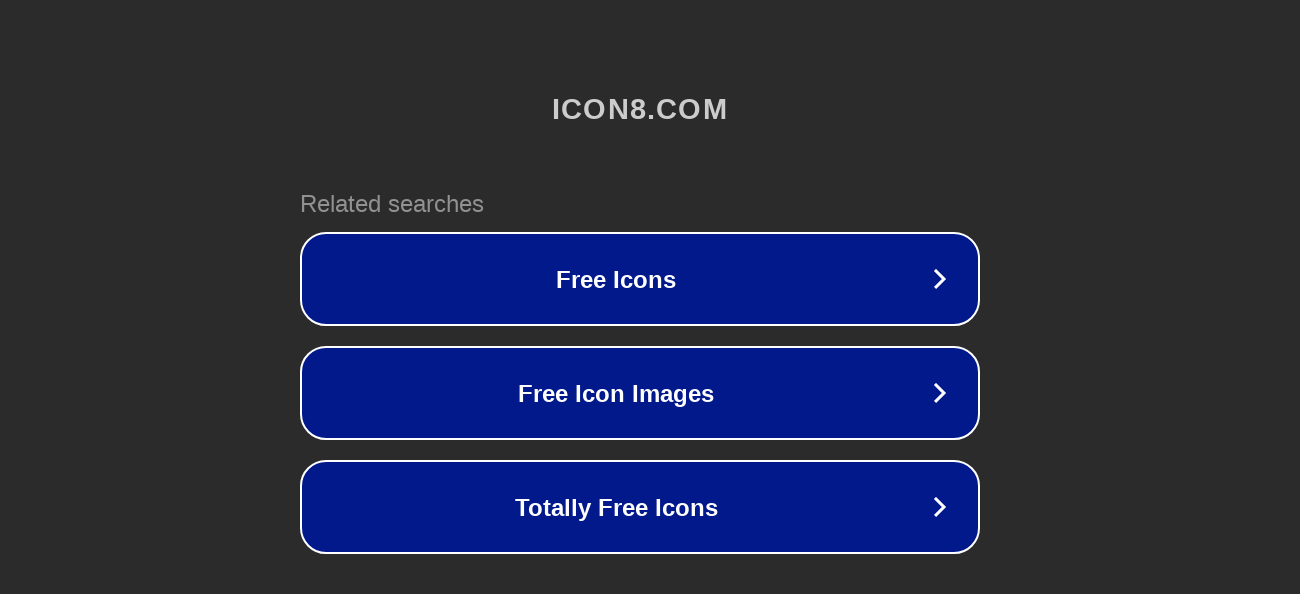

--- FILE ---
content_type: text/html; charset=utf-8
request_url: http://ww7.icon8.com/
body_size: 1042
content:
<!doctype html>
<html data-adblockkey="MFwwDQYJKoZIhvcNAQEBBQADSwAwSAJBANDrp2lz7AOmADaN8tA50LsWcjLFyQFcb/P2Txc58oYOeILb3vBw7J6f4pamkAQVSQuqYsKx3YzdUHCvbVZvFUsCAwEAAQ==_PGNpA+5YrP5u7tNq/CYHuv5NFfOm/Hna2ZHl1fxLdwrBenCf1uOQG5a5KqULrl/Ho3pSZIickc77cI4PJ3ebsA==" lang="en" style="background: #2B2B2B;">
<head>
    <meta charset="utf-8">
    <meta name="viewport" content="width=device-width, initial-scale=1">
    <link rel="icon" href="[data-uri]">
    <link rel="preconnect" href="https://www.google.com" crossorigin>
</head>
<body>
<div id="target" style="opacity: 0"></div>
<script>window.park = "[base64]";</script>
<script src="/bYbWRvyDY.js"></script>
</body>
</html>
